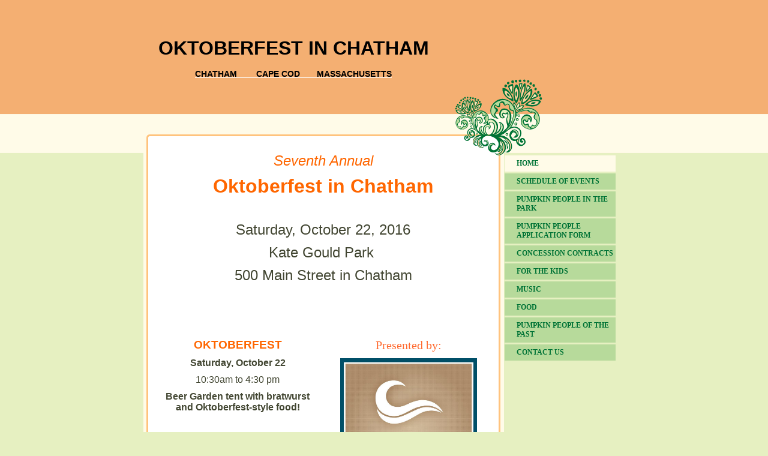

--- FILE ---
content_type: text/html
request_url: http://www.oktoberfestinchatham.com/home
body_size: 4827
content:
<!DOCTYPE html PUBLIC "-//W3C//DTD XHTML 1.0 Strict//EN" "http://www.w3.org/TR/xhtml1/DTD/xhtml1-strict.dtd">
<html xmlns="http://www.w3.org/1999/xhtml" xmlns:php="http://php.net/xsl" xmlns:exslt="http://exslt.org/common" lang="en"><head xmlns=""><meta http-equiv="Content-Type" content="text/html; charset=utf-8"><meta http-equiv="X-UA-Compatible" content="IE=7"><meta name="Generator" content="Site Solution - lunarlander"><meta name="DESCRIPTION" id="mDescription" content="Seventh Annual Oktoberfest in Chatham Saturday, October 22, 2016Kate Gould Park  500 Main Street in Chatham "><meta name="KEYWORDS" id="mKeywords" content="Entertainment and arts, Oktoberfest in Chatham at Kate Gould Park, A Chatham Merchants Association Event"><link rel="stylesheet" type="text/css" media="screen" id="globalCSS" href="https://s.turbifycdn.com/lm/lib/smb/css/hosting/yss/v2/mc_global.195798.css"><link rel="stylesheet" type="text/css" media="screen" id="themeCSS" href="https://s.turbifycdn.com/ln/themes/yhoo/ga/chiffon/thistle/palette1/4.0.3/en-us/theme.css"><link rel="stylesheet" type="text/css" media="screen" id="extensionsCSS" href="https://s.turbifycdn.com/ln/lib/smb/assets/hosting/yss/extensions/css/turbify_ss_extensions_1675321208.js"></script><script type="text/javascript">
            var $D  =  YAHOO.util.Dom;
            var $E  =  YAHOO.util.Event;
            var $A  =  YAHOO.util.Anim;
            var $M  =  YAHOO.util.Motion;
            var $EA =  YAHOO.util.Easing;
            var $DD =  YAHOO.util.DD;
            var $C  =  YAHOO.util.Connect;
            var $   =  $D.get;

            YAHOO.namespace ("Smb.Asteroids.Logger");
            YAHOO.Smb.Asteroids.Logger = {
                Log : function(e) {
                    if (typeof console !== 'undefined') {
                        console.log(e);
                    }
                }
            }
            var $LOG = YAHOO.Smb.Asteroids.Logger.Log;
        </script><title>Oktoberfest in Chatham at Kate Gould Park - A Chatham Merchants Association Event</title></head><body class="lo_layout1"><div id="body"><div id="doc" class=""><div xmlns="" id="hd"><style>
		blockquote {margin-right:0;padding-right:0}
	</style><div id="hContent"><div id="headerContent" class="editorWrap"><div id="headerZoneElement" class="editable rte flexContent" rel="itemGuid.sit.hc.001"><h2 style="text-align: center;" data-mce-style="text-align: center;"><span class="yssalignwrapper" style="text-align: center; display: block;" data-mce-style="text-align: center; display: block;">    </span><span class="yssalignwrapper" style="text-align: center; display: block;" data-mce-style="text-align: center; display: block;"><span class="yssalignwrapper" style="text-align: center; display: block;" data-mce-style="text-align: center; display: block;"><span class="yssalignwrapper" style="text-align: center; display: block;" data-mce-style="text-align: center; display: block;"><span class="yssalignwrapper" style="text-align: center; display: block;" data-mce-style="text-align: center; display: block;"> </span><span style="color: #000000;" data-mce-style="color: #000000;"><strong><span class="yssalignwrapper" style="text-align: center; display: block; font-family: helvetica; font-size: 24pt; line-height: normal;" data-mce-style="text-align: center; display: block; font-family: helvetica; font-size: 24pt; line-height: normal;">Oktoberfest in Chatham</span></strong></span><span class="yssalignwrapper" style="text-align: center; display: block;" data-mce-style="text-align: center; display: block;">   </span></span></span></span></h2><h4 style="text-align: center;" data-mce-style="text-align: center;"><span class="yssalignwrapper" style="text-align: center; display: block;" data-mce-style="text-align: center; display: block;"><span class="yssalignwrapper" style="text-align: center; display: block;" data-mce-style="text-align: center; display: block;"><span class="yssalignwrapper" style="text-align: center; display: block;" data-mce-style="text-align: center; display: block;"><span class="yssalignwrapper" style="text-align: center; display: block;" data-mce-style="text-align: center; display: block;"><strong style="text-decoration: underline;" data-mce-style="text-decoration: underline;"><strong><a type="1" href="http://chathaminfo.com/" data-mce-href="http://chathaminfo.com/"><span style="color: #000000;" data-mce-style="color: #000000;">CHATHAM        CAPE COD       MASSACHUSETTS</span></a></strong></strong></span></span>  </span>  </span> </h4></div></div></div><div id="hMisc"><div class="contactInfoContainer" style="width:auto;height:auto"><p class="vcard"></p></div></div></div><div id="wrapper" class="navpos_east"><div xmlns="" id="navigation" class="tglsty_arrow sub_static"><ul id="mainNav" role="navigation"><li class="mainNav active"><a href="/home">Home</a></li> <li class="mainNav "><a href="/schedule_of_events">Schedule of Events</a></li> <li class="mainNav "><a href="/pumpkin_people_in_the_park">Pumpkin People in the Park</a></li> <li class="mainNav "><a href="/pumpkin_people_application_form">Pumpkin People Application Form</a></li> <li class="mainNav "><a href="/concession_contracts">Concession Contracts</a></li> <li class="mainNav "><a href="/for_the_kids">For the Kids</a></li> <li class="mainNav "><a href="/music">Music</a></li> <li class="mainNav "><a href="/food">Food</a></li> <li class="mainNav "><a href="/pumpkin_people_of_the_past">Pumpkin People of the Past</a></li> <li class="mainNav "><a href="/contact_us">Contact Us</a></li> </ul></div><div xmlns="" id="bd"><div id="pageName"><div id="pageNameContent" class="editorWrap"><div id="pageNameZoneContent" class="editable rte flexContent" rel="itemGuid.homePage.001"><h2 align="center" style="text-align: center"><strong><font size="3" color="#ff6600" style="line-height: normal">A <a type="1" href="http://chathaminfo.biz/"><strong><font size="3" color="#ff6600" style="line-height: normal">Chatham Merchants Association Event</font></strong></a></font></strong></h2></div></div></div><div id="zWrap"><div id="zA"><div id="zA-widget-layout-wrap" class="widget-layout-wrap " rel=""><div class="modWrap"><p style="text-align: center; line-height: normal;" align="center" data-mce-style="text-align: center; line-height: normal;"><span style="font-family: helvetica;"><em><span style="color: #ff6600; font-size: 18pt;" data-mce-style="color: #ff6600; font-size: 18pt;">Seventh Annual </span></em></span></p><p style="text-align: center; line-height: normal;" align="center" data-mce-style="text-align: center; line-height: normal;"><span style="color: rgb(255, 102, 0); font-size: 24pt; line-height: normal; font-family: helvetica;"><strong>Oktoberfest in Chatham</strong></span></p><p style="text-align: center; line-height: normal;" align="center" data-mce-style="text-align: center; line-height: normal;"> </p><p style="text-align: center; line-height: normal;" align="center" data-mce-style="text-align: center; line-height: normal;"><span style="font-family: helvetica;"><span style="font-size: 18pt;" data-mce-style="font-size: 18pt;">Saturday, October 22, 2016<br /></span></span></p><p style="text-align: center; line-height: normal;" align="center" data-mce-style="text-align: center; line-height: normal;"><span style="font-family: helvetica;"><span style="font-size: 18pt;" data-mce-style="font-size: 18pt;">Kate Gould Park  </span></span></p><p style="text-align: center; line-height: normal;" align="center" data-mce-style="text-align: center; line-height: normal;"><span style="font-family: helvetica;"><span style="font-size: 18pt;" data-mce-style="font-size: 18pt;">500 Main Street in Chatham</span></span></p><p style="line-height: normal;" data-mce-style="line-height: normal;"> </p></div></div></div><div id="zB"><div id="zB-widget-layout-wrap" class="widget-layout-wrap " rel=""><div class="modWrap"><p style="line-height: normal; text-align: center;" data-mce-style="line-height: normal; text-align: center;">﻿<span style="font-family: helvetica;" data-mce-style="font-family: helvetica;"><strong><span style="line-height: normal; color: #ff6600; font-size: 14pt;" data-mce-style="line-height: normal; color: #ff6600; font-size: 14pt;">OKTOBERFEST</span></strong></span></p><p style="line-height: normal; text-align: center;" data-mce-style="line-height: normal; text-align: center;"><span style="font-size: 12pt; font-family: helvetica;" data-mce-style="font-size: 12pt; font-family: helvetica;"><strong>Saturday, October 22<br /></strong></span></p><p style="line-height: normal; text-align: center;" data-mce-style="line-height: normal; text-align: center;"><span style="font-size: 12pt; font-family: helvetica;" data-mce-style="font-size: 12pt; font-family: helvetica;">10:30am to 4:30 pm</span></p><p style="line-height: normal; text-align: center;" data-mce-style="line-height: normal; text-align: center;"><span style="font-family: helvetica;" data-mce-style="font-family: helvetica;"><strong><span style="font-size: 12pt;" data-mce-style="font-size: 12pt;">Beer Garden tent with bratwurst and Oktoberfest-style food!</span></strong></span></p><p style="line-height: normal; text-align: center;" data-mce-style="line-height: normal; text-align: center;"> </p><p style="line-height: normal; text-align: center;" data-mce-style="line-height: normal; text-align: center;"><span style="font-size: 12pt; font-family: helvetica;" data-mce-style="font-size: 12pt; font-family: helvetica;">PLUS, children&#39;s games in the park, music in the bandstand, food and goods vendors next to the park, a children&#39;s costume parade, Zombie Tag and judging for the best Pumpkin People display.</span></p><p style="line-height: normal; text-align: center;" data-mce-style="line-height: normal; text-align: center;"> </p><p style="line-height: normal; text-align: center;"><span style="font-size: 12pt; line-height: normal;" data-mce-style="font-size: 12pt; line-height: normal;"><strong>10:30AM</strong><span class="Apple-tab-span" style="white-space:pre"><br /></span>Chatham Band</span></p><p style="line-height: normal; text-align: center;"><br /><span style="font-size: 12pt; line-height: normal;" data-mce-style="font-size: 12pt; line-height: normal;"><strong>11:45AM</strong><br />Children&#39;s Costume Parade <br />Around the Park <em>Meet at the bandstand</em></span></p><p style="line-height: normal; text-align: center;"><br /><span style="font-size: 12pt; line-height: normal;" data-mce-style="font-size: 12pt; line-height: normal;"><strong>12:00PM</strong><br />Gary Lamb Duo</span></p><p style="line-height: normal; text-align: center;"><br /></p><p style="line-height: normal; text-align: center;"><strong><span style="font-size: 12pt;" data-mce-style="font-size: 12pt;">1:00PM</span></strong></p><p style="line-height: normal; text-align: center;"><span style="font-size: 12pt;">Cornhole Tournament<br /></span><a style="font-size: 12pt;" type="1" href="https://www.eventbrite.com/e/chatham-oktoberfest-cornhole-tournament-tickets-28379349398" target="_blank" data-mce-href="https://www.eventbrite.com/e/chatham-oktoberfest-cornhole-tournament-tickets-28379349398">Register Here</a></p><p style="line-height: normal; text-align: center;"><br /></p><p style="line-height: normal; text-align: center;"><span style="font-size: 12pt;"><strong>1:30PM</strong><br /></span><span style="font-size: 12pt;">Sarah Swain and the </span><span style="font-size: 12pt;">Oh Boys!</span></p><p style="line-height: normal; text-align: center;"><br /></p><p style="line-height: normal; text-align: center;"><span style="font-size: 12pt; line-height: normal;" data-mce-style="font-size: 12pt; line-height: normal;"><strong>4:00PM</strong><br />Zombie Tag!  <br /><a type="1" href="https://www.eventbrite.com/e/deadzone-zombie-tag-oktoberfest-in-chatham-tickets-27728761472?aff=es2" target="_blank" data-mce-href="https://www.eventbrite.com/e/deadzone-zombie-tag-oktoberfest-in-chatham-tickets-27728761472?aff=es2">Register Here</a><br /> </span></p><p style="line-height: normal; text-align: center;" data-mce-style="line-height: normal; text-align: center;"> </p><p style="line-height: normal; text-align: center;" data-mce-style="line-height: normal; text-align: center;"><span style="color: #ff6600; font-size: 14pt; line-height: normal; font-family: helvetica;" data-mce-style="color: #ff6600; font-size: 14pt; line-height: normal; font-family: helvetica;"><strong>Pumpkin People in the Park </strong></span></p><p style="line-height: normal; text-align: center;" data-mce-style="line-height: normal; text-align: center;"><span style="font-size: 12pt;" data-mce-style="font-size: 12pt;"><span style="font-family: helvetica;" data-mce-style="font-family: helvetica;">Come check out the wildly creative Pumpkin People in the Park!  There will be a judging for the best display on Saturday, October 22, at the Oktoberfest.</span><strong> </strong></span></p><p style="line-height: normal; text-align: center;" data-mce-style="line-height: normal; text-align: center;"> </p><p style="line-height: normal; text-align: center;" data-mce-style="line-height: normal; text-align: center;"><img src="assets/images/pumpkinpeople.251200047_std.jpg" alt="" data-mce-src="assets/images/pumpkinpeople.251200047_std.jpg" />﻿</p><p style="line-height: normal; text-align: center;" data-mce-style="line-height: normal; text-align: center;"> </p><p style="line-height: normal; text-align: center;" data-mce-style="line-height: normal; text-align: center;"> </p><p style="line-height: normal; text-align: center;" data-mce-style="line-height: normal; text-align: center;">﻿</p><p style="line-height: normal; text-align: center;" data-mce-style="line-height: normal; text-align: center;"> </p></div></div></div><div id="zC"><div id="zC-widget-layout-wrap" class="widget-layout-wrap " rel=""><div class="modWrap"><h3 style="text-align: center;" align="center" data-mce-style="text-align: center;">Presented by:</h3><p><img class="yssDKImg yssImg yssImgE yssAstImg_itemGuid.57bc73ee7e30a4.00654033_1802X1810 yssDKImg_alignNone" style="display: block; margin-left: auto; margin-right: auto;" src="assets/images/Inn_at_359_Main.23590403_std.jpg" alt="" width="228px" height="229px" border="0" data-mce-src="assets/images/Inn_at_359_Main.23590403_std.jpg" data-mce-style="display: block; margin-left: auto; margin-right: auto;" /></p><p><span class="yssalignwrapper" style="text-align: center; display: block;" data-mce-style="text-align: center; display: block;"><span class="yssalignwrapper" style="text-align: center; display: block;" data-mce-style="text-align: center; display: block;"><span class="yssalignwrapper" style="text-align: center; display: block;" data-mce-style="text-align: center; display: block;"><span class="yssalignwrapper" style="text-align: center; display: block;" data-mce-style="text-align: center; display: block;"><a type="1" href="http://johnberg.net/" data-mce-href="http://johnberg.net/"><img class="yssDKImg yssImg yssImgE yssAstImg_itemGuid.57bc73f888e516.78860873_1795X1802 yssDKImg_alignNone" src="assets/images/Chatham_Wine_Bar.23590413_std.jpg" alt="" width="228px" height="228px" border="0" data-mce-src="assets/images/Chatham_Wine_Bar.23590413_std.jpg" /></a></span></span></span></span></p><p style="text-align: center;" data-mce-style="text-align: center;"> </p><p style="text-align: center;" data-mce-style="text-align: center;">﻿ </p><h3 style="text-align: center;" align="center" data-mce-style="text-align: center;">Festival Sponsors:</h3><p><img class="yssDKImg yssImg yssImgE yssAstImg_itemGuid.57ff9f2c616856.51765564_3600X2847 yssDKImg_alignCenter yssImg_PNG" style="display: block;margin-left: auto;margin-right: auto;text-align:center;" src="assets/images/mahi.28675119_std.png" alt="" width="258px" height="204px" border="0" /></p><p><img class="yssDKImg yssImg yssImgE yssAstImg_itemGuid.57ffa0254a5363.19870934_1500X750 yssDKImg_alignCenter" style="display: block;margin-left: auto;margin-right: auto;text-align:center;" src="assets/images/FordOvalNew.28675453_std.jpg" alt="" width="258px" height="129px" border="0" /></p><p><img class="yssDKImg yssImg yssImgE yssAstImg_itemGuid.57ffa07006dc62.56618806_1173X763 yssDKImg_alignCenter" style="display: block;margin-left: auto;margin-right: auto;text-align:center;" src="assets/images/CC5_Oval_Col_FDIC.28675552_std.jpg" alt="" width="258px" height="167px" border="0" /></p><p><br /></p></div></div></div></div></div></div><div xmlns="" id="ft"><div id="fWrapper"><div id="fContent"><div id="footerContent" class="editorWrap"><div id="footerZoneElement" class="editable rte flexContent" rel="itemGuid.sit.fc.001"><p>Copyright 2016 Oktoberfest in Chatham. All rights reserved.</p><p><a href="https://www.turbify.com/hosting" target="_top" data-mce-href="https://www.turbify.com/hosting">Web Hosting by Turbify</a><br data-mce-bogus="1" /></p></div></div></div><div id="fMisc"><div class="contactInfoContainer" style="width:auto;height:auto"><p class="vcard"></p></div></div><div id="fBadges"></div></div></div></div></div></body><script xmlns="" type="text/javascript"></script><script xmlns="" type="text/javascript" src="https://s.turbifycdn.com/ln/lib/extensions/js/turbify_ss_extensions_1675321208.js"></script><script xmlns="" type="text/javascript">
    YAHOO.namespace('Smb.Asteroids');
    var YSA = YAHOO.Smb.Asteroids;

    YSA.Nav = {
        isNavNorth : false,
        tmr : null,
        tmrInterval : 600,
        prevCloseNode : null,
        isFirstVisit : true,

        openSub : function(navNode) {
            $LOG('openSub');

            // Clear the timer if any, and if the previously opened subnav is still open (timeout expiration) 
            YSA.Nav.clearTimer();
            YSA.Nav.closePrevSubMenu();

            // For horizontal navigation, set the top position of sub-nav as the height of the 'trigger' element.
            if (YSA.Nav.isNavNorth) { 
                var subNavNode = navNode.getElementsByTagName('ul')[0];
                subNavNode.style.top = navNode.offsetHeight + 'px';
            }

            $D.addClass(navNode, 'opened');
            $D.addClass('admincontrols', 'displayNone');
        },
        closeSub : function(navNode) {
            $LOG('closeSub');
            YSA.Nav.clearTimer();
            YSA.Nav.prevCloseNode = navNode;
            YSA.Nav.tmr = setTimeout(function() { YSA.Nav.hideSub(navNode); }, YSA.Nav.tmrInterval); 
        },
        hideSub : function(navNode) {
            YSA.Nav.clearTimer();
    
            // For key board accessibility, the active sub menu is display:block., not none. So giving -999 to move it off screen in hide mode
            if (YSA.Nav.isNavNorth && $D.hasClass(navNode, 'active')) {
                var subNavNode = navNode.getElementsByTagName('ul')[0];
                subNavNode.style.top = '-999px'; 
            }
            $D.removeClass(navNode, 'opened');
            $D.removeClass('admincontrols', 'displayNone');
        },
        closePrevSubMenu : function() {
            if (YSA.Nav.prevCloseNode) {
                $LOG('Closing previous sub nav');
                YSA.Nav.hideSub(YSA.Nav.prevCloseNode);
                YSA.Nav.prevCloseNode = null;
            }
        },
        isSubOpen : function(navNode) {
            return $D.hasClass(navNode, 'opened');
        },
        toggleSub : function(navNode) {
            var NAV = YSA.Nav;
            if (NAV.isSubOpen(navNode)) {
                NAV.closeSub(navNode);
            } else {
                NAV.openSub(navNode);
            }
        },
        mouseOverTrigger : function(e) {
            $LOG('mouseOverTrigger');
            YSA.Nav.openSub(this);
        },
        mouseOutTrigger : function(e) {
            $LOG('mouseOutTrigger');
            var target = $E.getTarget(e);
            var relatedTarget = $E.getRelatedTarget(e);
            $LOG(target);
            $LOG(relatedTarget);
            YSA.Nav.closeSub(this);
        },
        mouseOverMainNav : function(e) {
            $LOG('mouseOverMainNav');
            if (!$D.hasClass(this, 'trigger')) {
                YSA.Nav.closePrevSubMenu();
            }
        },
        toggleClicked : function(e) {
            $LOG('toggle clicked');
            $LOG(e);
            $E.stopEvent(e);
            YSA.Nav.toggleSub(this.parentNode);
        },
        clearTimer : function() {
            $LOG('Clearing Nav Timer');
            if (YSA.Nav.tmr) {
                clearTimeout(YSA.Nav.tmr);
            }
            YSA.Nav.tmr = null;
        },
        clearSubNavStyles : function() {
            /* For horizontal navigation, we set the 'top' of subNav to align it with the bottom of trigger
                Now if the user chage the template from ribbon, remove this inline style. Else this old inline value will take precedence! */ 
            var subNavNode;
            var navDiv = $('navigation');
            var triggers = $D.getElementsByClassName('trigger', '', navDiv);
            for (var el in triggers) {
                if (YAHOO.lang.hasOwnProperty(triggers, el)) {
                    subNavNode = triggers[el].getElementsByTagName('ul')[0];
                    subNavNode.style.top = '';
                }
            } 
        },
        initNavSettings : function() {
            var wrapperDiv = $('wrapper');
            YSA.Nav.isNavNorth = (wrapperDiv && $D.hasClass(wrapperDiv, 'navpos_north')) ? true : false; 
        },
        init : function() {
            // For the first visit, subscribe to the layout(template) change event
            // When user changes template from the ribbon, we need to re-init this JS, based on the new templates settings. 
            if (YSA.Nav.isFirstVisit) {
                YSA.Nav.isFirstVisit = false;
                if (YSA.UiMgr) {
                    YSA.UiMgr.Layout.onChange.eventObj.subscribe(
                        function() { YSA.Nav.init() });
                }
            } else {
                YSA.Nav.clearSubNavStyles();
            }

            YSA.Nav.initNavSettings();
            var navDiv = $('navigation');
            if (! $D.hasClass(navDiv, 'sub_dynamic')) {
                return;
            }
            YSA.Nav.initNavSettings();
            var triggers = $D.getElementsByClassName('trigger', '', navDiv);
            $E.on(triggers, 'mouseover', this.mouseOverTrigger);
            $E.on(triggers, 'mouseout', this.mouseOutTrigger);
            var toggles = $D.getElementsByClassName('toggle', 'a', navDiv);
            $E.on(toggles, 'click', this.toggleClicked);
            var triggers = $D.getElementsByClassName('mainNav', '', navDiv);
            $E.on(triggers, 'mouseover', this.mouseOverMainNav);
        }
    };
    $E.on(window, 'load', YSA.Nav.init, YSA.Nav, true); 
</script></html>


--- FILE ---
content_type: text/css
request_url: https://s.turbifycdn.com/ln/themes/yhoo/ga/chiffon/thistle/palette1/4.0.3/en-us/theme.css
body_size: 2147
content:
/**************************************
 Theme: Chiffon - Derived From: Tapestry
 **************************************/
 #hd{min-height:150px;_height:150px;}
 #bd{min-height:405px;_height:405px}
 #ft{min-height:80px;_height:80px;}
 #hd{position:relative;float:left;width:100%}
 #hContent{min-height:150px;_height:150px;margin:0 auto;width:802px}
 #headerContent{width:490px;padding:30px 0 80px 5px;overflow:hidden;}
 #hMisc{display:none !important}
 .navpos_east #navigation{clear:both;float:left;width:185px;position:relative;left:50%;margin-left:201px;display:inline;padding-bottom:20px}
 #navigation ul#mainNav li {margin-bottom:3px;*background:none;}
 ul#mainNav li a{_zoom:1;display:block;padding:6px 4px 6px 20px}
 #bd{float:left;width:545px;position:relative;z-index:2;left:50%;margin-left:-760px;margin-bottom:-130px}
 #pageName{width:500px;margin-bottom:15px;margin-top:-15px;position:relative}
 #ft{padding:190px 0 20px 0}
 #fContent,#fMisc{width:310px;position:relative;margin-left:-370px;left:50%}
 #fMisc{margin-top:10px}
 #paypalmasks * {z-index:0;}
 #paypalmasks {*position:relative;*z-index:0;}
 #modulechromes {position:relative;z-index:1;}
 #hd{*float:none;}
 #body{min-width:802px}
 #body{_width:expression(documentElement.clientWidth < 802 ? "802px" : "auto" );}
 #fContent:after{content:".";visibility:hidden}
 #hd #hContent {
     *background-position:expression((this.parentNode.parentNode.offsetWidth % 2) ? '1px 100%' : '0 100%');}
 #fBadges {width:544px;position:relative;left:50%;margin-left:-370px;}
 #body .sub_static #mainNav .subNav a {padding-left:30px;}
 #body .sub_static #mainNav .subNav li {margin:0;}
 
 /**************************************
 Theme: Chiffon - Derived From: Tapestry
 **************************************/
 
 
 
 
 		#body  {
 			font-size: 12px;
 			font-family: Helvetica, Arial, sans-serif;
 		}
 
 
 
 		#body h1 {
 			font-family: Georgia, Times, serif;
 			font-size: 51px;
 			font-weight:normal;
 		}
 
 
 		#body h2 {
 			font-size: 14px;
 			font-family: Georgia, Times, serif;
 			font-weight: bold;
 			text-transform: uppercase;			
 		}
 
 
 		#body h3 {
 			font-size: 20px;
 			font-family: Georgia;
 		}
 
 
 		#body h4 {
 			font-size: 14px;
 			font-weight: bold;
 		}
 
 
 		#ft {
 			font-size: 11px;
 		}
 
 
 
 
 		ul#mainNav li a:link,
 		ul#mainNav li a:visited {
 			font-size: 12px;
 			font-family: Georgia, Times, serif;
 			font-weight: bold;
 		}
 
 
 		#doc {
 			background-repeat:repeat-y;
 			background-position: 50% 0;
 		}
 
 		#hd {
 			background-repeat: repeat-x;
 			background-position: 0 100%;
 		}
 
 		#hContent {
 			background-repeat: no-repeat;
 			background-position: 0 100%;
 		}
 
 		ul#mainNav a:link,
 		ul#mainNav a:visited {
 			text-transform: uppercase;
 		}
 
 		#ft {
 			background-repeat: no-repeat;
 			background-position: 50% 0;			
 		}
 
 
 		#zB	#mapZone {
 			border-width: 1px;
 			border-style: solid;
 			_border-width: 0;
 		}
 
 		#zB #mapContainer {
 			_border-width: 1px;
 			_border-style: solid;
 		}
 
 
 		#body #zWrap ul.module_bd_container li.caseStudy,
 		#body #zWrap ul.module_bd_container li.newsclip,
 		#body #zWrap ul.module_bd_container li.testimony,
 		#body #zWrap ul.module_bd_container li.service {
 			margin-bottom: 4px;
 			padding: 9px 10px 3px 10px;
 		}
 
 
 		/* 
 		 * direction and color of the arrow (assuming arrow sprite)
 		 */
 		#body .toggle img {
 			background-position: -240px 0;
 		}
 		/* 
 		 * direction and color of the arrow for the "active" item
 		 */
 		#body .active .toggle img {
 			background-position: -120px 0;
 		}
 			
 		/* 
 		 * links for BOTH static and dynamic sub menus 
 		 * use this rule to group declarations common to the two different types of menus (static/dynamic)
 		 */
 		#body #mainNav .subNav a {
 			font-size:12px;
 			font-family:georgia;
 			font-weight:normal;
 		}
 		
 		/* 
 		 * :hover and selected (active) links for BOTH static and dynamic sub menus
 		 * they are both styled the same 
 		 */
 		/* 
 		 * sub menus (fly-out) 
 		 */
 		#body .sub_dynamic #mainNav .subNav {
 			border-style:solid;
 			border-width:1px;
 		}
 
 
 
 
 /***************************************************
 Theme: Chiffon - Derived From: Tapestry
 Layout: Layout 1 - Derived from: Layout 1 with Title
 ***************************************************/
 .lo_layout1 #pageName {display:none}
 .lo_layout1 #zA {margin-top:-5px}
 
 
 /***************************************************
 Theme: Chiffon - Derived From: Tapestry
 Layout: Layout 1 - Derived from: Layout 1 with Title
 ***************************************************/
 .lo_layout1 #zA {
 		font-size: 17px;
 
 		font-family: Georgia;
 
 	}
 
 
 /**************************************************************
 Theme: Chiffon - Derived From: Tapestry
 Layout: Layout 1 with Title - Derived from: Layout 1 with Title
 **************************************************************/
 .lo_layout1 #zA, .lo_layout1wt #zA {margin-bottom:40px;width:545px}
 .lo_layout1 #zB, .lo_layout1wt #zB, .lo_layout1 #zC, .lo_layout1wt #zC {float:left;width:260px;margin-bottom:25px}
 .lo_layout1 #zC, .lo_layout1wt #zC {float:right}
 .lo_layout1 #zB	#mapZone, .lo_layout1wt #zB	#mapZone {width:250px;height:235px}
 .lo_layout1 #zB	#drivingDirectionsLnk, .lo_layout1wt #zB	#drivingDirectionsLnk {top:240px}
 .lo_layout1 #zC form#contactForm, .lo_layout1wt #zC form#contactForm {width:250px}
 
 
 /**************************************************************
 Theme: Chiffon - Derived From: Tapestry
 Layout: Layout 1 with Title - Derived from: Layout 1 with Title
 **************************************************************/
 .lo_layout1 #zA, .lo_layout1wt #zA {
 	font-size: 17px;
 
 }
 .lo_layout1 #zA h3, .lo_layout1wt #zA h3 {
 	font-size: 16px;
 
 	font-family: Georgia, "Times New Roman", Times, serif;
 
 	font-weight: bold;
 
 	text-transform :uppercase;
 
 }
 .lo_layout1 #zA .module_bd_container, .lo_layout1wt #zA .module_bd_container {
 	font-size: 12px;
 
 }
 .lo_layout1 #zA .module_bd_container h3, .lo_layout1wt #zA .module_bd_container h3 {
 	font-family: Arial, Verdana, sans-serif;
 
 	text-transform :none;
 
 }
 
 
 /**************************************************************
 Theme: Chiffon - Derived From: Tapestry
 Layout: Layout 2 with Title - Derived from: Layout 2 with Title
 **************************************************************/
 .lo_layout2wt #zA, .lo_layout2wt #zB {float:left;width:260px;padding-bottom:20px}
 .lo_layout2wt #zB {float:right}
 .lo_layout2wt #zC {clear:both;width:545px}
 .lo_layout2wt #zB	#mapZone {width:230px;height:235px}
 .lo_layout2wt #zB	#drivingDirectionsLnk {top:240px}
 .lo_layout2wt #zC form#contactForm {width:300px;margin-left:20px}
 
 
 /**************************************************************
 Theme: Chiffon - Derived From: Tapestry
 Layout: Layout 2 with Title - Derived from: Layout 2 with Title
 **************************************************************/
 
 
 /**************************************************************
 Theme: Chiffon - Derived From: Tapestry
 Layout: Layout 3 with Title - Derived from: Layout 3 with Title
 **************************************************************/
 .lo_layout3wt #zA {float:left;width:310px;margin:0 0 15px 0;}
 .lo_layout3wt #zB {clear:left;float:left;width:310px;margin:0 0 15px 0;}
 .lo_layout3wt #zC {width:205px;}
 .lo_layout3wt #zC {margin:0 0 15px 335px;}
 .lo_layout3wt #zC,x:-moz-any-link {margin:0 0 15px 30px;}
 .lo_layout3wt #zC,x:-moz-any-link,x:default {margin:0 0 15px 338px;}
 .lo_layout3wt #zC, {margin:0 0 15px 335px;}
 .lo_layout3wt #zB	#mapZone {width:260px;height:250px;}
 .lo_layout3wt #zB	#drivingDirectionsLnk {top:255px;}
 .lo_layout3wt #zC form#contactForm {width:190px;}
 
 
 /**************************************************************
 Theme: Chiffon - Derived From: Tapestry
 Layout: Layout 3 with Title - Derived from: Layout 3 with Title
 **************************************************************/
 
 #body  {
 	color: #444834;
 }
 
 #hd {
 	color: #eeeeee;
 }
 
 
 #body h2 {
 	color: #f2885f;
 }
 
 #body h3 {
 	color: #ff6c32;
 }
 
 #body a:link,
 #body a:visited {
 	color: #ff6c32;
 }
 
 #body a:hover,
 #body a:focus,
 #body a:active {
 	text-decoration: none;
 }
 
 #ft a:link,
 #ft a:visited {
 	text-decoration: none;
 }
 
 #hd a:link,
 #hd a:visited {
 	color: #ffffff;
 }
 
 #hd h1 a:link,
 #hd h1 a:visited {
 	color: #eeeeee;
 	text-decoration: none;			
 }
 		
 ul#mainNav li a:link,
 ul#mainNav li a:visited {
 	color: #007336;
 }
 
 html,
 body {
 	background-color: #e6f0c1 !important;
 }
 
 #doc {
 	background-image: url(https://turbifycdn.com/ln/themes/yhoo/ga/chiffon/thistle/palette1/4.0.3/en-us/images/doc.png);
 }
 
 #hd {
 	background-color: #f4af72;
 	background-image: url(https://turbifycdn.com/ln/themes/yhoo/ga/chiffon/thistle/palette1/4.0.3/en-us/images/hd.png);
 }
 
 #hContent {
 	background-image: url(https://turbifycdn.com/ln/themes/yhoo/ga/chiffon/thistle/palette1/4.0.3/en-us/images/hcontent.png);
 }
 
 ul#mainNav a:link,
 ul#mainNav a:visited {
 	background-color: #b7da9b;
 }
 
 ul#mainNav li.active a:link,
 ul#mainNav li.active a:visited,
 ul#mainNav li a:hover,
 ul#mainNav li a:active,
 ul#mainNav li a:focus {
 	background-color: #fffbe8;
 }
 
 #ft {
 	background-image: url(https://turbifycdn.com/ln/themes/yhoo/ga/chiffon/thistle/palette1/4.0.3/en-us/images/ft.png);
 	background-color: #e6f0c1;
 }
 
 #zB	#mapZone {
 	border-color: #f4af72;
 }
 
 #zB #mapContainer {
 	_border-color: #f4af72;
 }
 
 #body #zWrap ul.module_bd_container li.caseStudy,
 #body #zWrap ul.module_bd_container li.newsclip,
 #body #zWrap ul.module_bd_container li.testimony,
 #body #zWrap ul.module_bd_container li.service {
 	background-color: #fae5da;
 }
 
 #body #mainNav .subNav a {
 	background-color:#B7DA9A;
 	color:#007336;
 }
 		
 #body #mainNav .subNav a:hover,
 #body #mainNav .active-sub a {
 	background-color:#D3ECB2;
 }
 
 #body .sub_dynamic #mainNav .subNav {
 	border-color:#8CA877;
 }
 
 .lo_layout1 #zA {
 
 	color: #434733;
 }
 .lo_layout1 #zA h3, .lo_layout1wt #zA h3 {
 
 	color: #762b55;
 }
